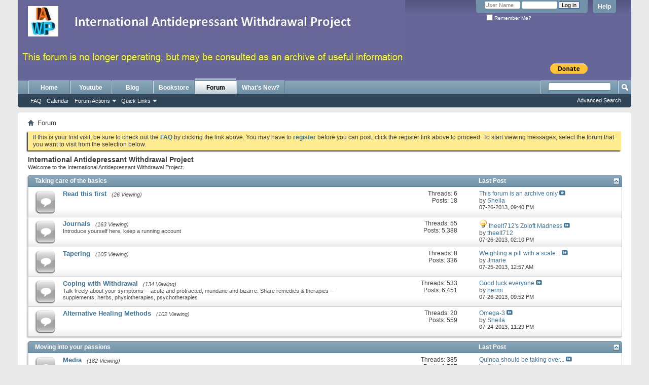

--- FILE ---
content_type: text/html; charset=ISO-8859-1
request_url: https://www.antidepressantwithdrawal.info/forum/index.php?s=9cddbb8f546de5f541a82991a86c055f
body_size: 8010
content:
<!DOCTYPE html PUBLIC "-//W3C//DTD XHTML 1.0 Transitional//EN" "http://www.w3.org/TR/xhtml1/DTD/xhtml1-transitional.dtd">
<html xmlns="http://www.w3.org/1999/xhtml" dir="ltr" lang="en" id="vbulletin_html">
<head>
	<meta http-equiv="Content-Type" content="text/html; charset=ISO-8859-1" />
<meta id="e_vb_meta_bburl" name="vb_meta_bburl" content="https://antidepressantwithdrawal.info/forum" />
<base href="https://www.antidepressantwithdrawal.info/forum/" /><!--[if IE]></base><![endif]-->
<meta name="generator" content="vBulletin 4.1.4" />


		<meta name="keywords" content="vbulletin,forum,bbs,discussion,bulletin board" />
		<meta name="description" content="This is a discussion forum powered by vBulletin. To find out about vBulletin, go to http://www.vbulletin.com/ ." />





	<script type="text/javascript" src="https://yui.yahooapis.com/combo?2.9.0/build/yuiloader-dom-event/yuiloader-dom-event.js&amp;2.9.0/build/connection/connection-min.js"></script>

<script type="text/javascript">
<!--
	var SESSIONURL = "s=c31bb7b354a8406f2c3493d6e13a414c&";
	var SECURITYTOKEN = "guest";
	var IMGDIR_MISC = "images/misc";
	var IMGDIR_BUTTON = "images/buttons";
	var vb_disable_ajax = parseInt("0", 10);
	var SIMPLEVERSION = "414";
	var BBURL = "https://antidepressantwithdrawal.info/forum";
	var LOGGEDIN = 0 > 0 ? true : false;
	var THIS_SCRIPT = "index";
	var RELPATH = "index.php";
	var PATHS = {forum : ""}
// -->
</script>
<script type="text/javascript" src="https://antidepressantwithdrawal.info/forum/clientscript/vbulletin-core.js?v=414"></script>





	<link rel="stylesheet" type="text/css" href="css.php?styleid=1&amp;langid=1&amp;d=1441158133&amp;td=ltr&amp;sheet=bbcode.css,editor.css,popupmenu.css,reset-fonts.css,vbulletin.css,vbulletin-chrome.css,vbulletin-formcontrols.css," />

	<!--[if lt IE 8]>
	<link rel="stylesheet" type="text/css" href="css.php?styleid=1&amp;langid=1&amp;d=1441158133&amp;td=ltr&amp;sheet=popupmenu-ie.css,vbulletin-ie.css,vbulletin-chrome-ie.css,vbulletin-formcontrols-ie.css,editor-ie.css" />
	<![endif]-->

 
	<title>International Antidepressant Withdrawal Project</title>

	
	<link rel="stylesheet" type="text/css" href="css.php?styleid=1&amp;langid=1&amp;d=1441158133&amp;td=ltr&amp;sheet=forumbits.css,forumhome.css,widgets.css,sidebar.css,options.css,tagcloud.css" />
	

	<!--[if lt IE 8]><link rel="stylesheet" type="text/css" href="css.php?styleid=1&amp;langid=1&amp;d=1441158133&amp;td=ltr&amp;sheet=forumbits-ie.css,sidebar-ie.css,options-ie.css" /><![endif]-->
	
	<link rel="stylesheet" type="text/css" href="css.php?styleid=1&amp;langid=1&amp;d=1441158133&amp;td=ltr&amp;sheet=additional.css" />
 
</head>
	<body>

	<div class="above_body"> <!-- closing tag is in template navbar -->
<div id="header" class="floatcontainer doc_header">
	<div><a name="top" href="forum.php?s=c31bb7b354a8406f2c3493d6e13a414c" class="logo-image"><img src="images/misc/vbulletin4_logo.jpg" alt="International Antidepressant Withdrawal Project" /></a></div>
	<div id="toplinks" class="toplinks">
		
			<ul class="nouser">
			
				<li><a rel="help" href="faq.php?s=c31bb7b354a8406f2c3493d6e13a414c">Help</a></li>
				<li>
			<script type="text/javascript" src="clientscript/vbulletin_md5.js?v=414"></script>
			<form id="navbar_loginform" action="login.php?s=c31bb7b354a8406f2c3493d6e13a414c&amp;do=login" method="post" onsubmit="md5hash(vb_login_password, vb_login_md5password, vb_login_md5password_utf, 0)">
				<fieldset id="logindetails" class="logindetails">
					<div>
						<div>
					<input type="text" class="textbox default-value" name="vb_login_username" id="navbar_username" size="10" accesskey="u" tabindex="101" value="User Name" />
					<input type="password" class="textbox" tabindex="102" name="vb_login_password" id="navbar_password" size="10" />
					<input type="text" class="textbox default-value" tabindex="102" name="vb_login_password_hint" id="navbar_password_hint" size="10" value="Password" style="display:none;" />
					<input type="submit" class="loginbutton" tabindex="104" value="Log in" title="Enter your username and password in the boxes provided to login, or click the 'register' button to create a profile for yourself." accesskey="s" />
						</div>
					</div>
				</fieldset>
				<div id="remember" class="remember">
					<label for="cb_cookieuser_navbar"><input type="checkbox" name="cookieuser" value="1" id="cb_cookieuser_navbar" class="cb_cookieuser_navbar" accesskey="c" tabindex="103" /> Remember Me?</label>
				</div>

				<input type="hidden" name="s" value="c31bb7b354a8406f2c3493d6e13a414c" />
				<input type="hidden" name="securitytoken" value="guest" />
				<input type="hidden" name="do" value="login" />
				<input type="hidden" name="vb_login_md5password" />
				<input type="hidden" name="vb_login_md5password_utf" />
			</form>
			<script type="text/javascript">
			YAHOO.util.Dom.setStyle('navbar_password_hint', "display", "inline");
			YAHOO.util.Dom.setStyle('navbar_password', "display", "none");
			vB_XHTML_Ready.subscribe(function()
			{
			//
				YAHOO.util.Event.on('navbar_username', "focus", navbar_username_focus);
				YAHOO.util.Event.on('navbar_username', "blur", navbar_username_blur);
				YAHOO.util.Event.on('navbar_password_hint', "focus", navbar_password_hint);
				YAHOO.util.Event.on('navbar_password', "blur", navbar_password);
			});
			
			function navbar_username_focus(e)
			{
			//
				var textbox = YAHOO.util.Event.getTarget(e);
				if (textbox.value == 'User Name')
				{
				//
					textbox.value='';
					textbox.style.color='#303030';
				}
			}

			function navbar_username_blur(e)
			{
			//
				var textbox = YAHOO.util.Event.getTarget(e);
				if (textbox.value == '')
				{
				//
					textbox.value='User Name';
					textbox.style.color='#828282';
				}
			}
			
			function navbar_password_hint(e)
			{
			//
				var textbox = YAHOO.util.Event.getTarget(e);
				
				YAHOO.util.Dom.setStyle('navbar_password_hint', "display", "none");
				YAHOO.util.Dom.setStyle('navbar_password', "display", "inline");
				YAHOO.util.Dom.get('navbar_password').focus();
			}

			function navbar_password(e)
			{
			//
				var textbox = YAHOO.util.Event.getTarget(e);
				
				if (textbox.value == '')
				{
					YAHOO.util.Dom.setStyle('navbar_password_hint', "display", "inline");
					YAHOO.util.Dom.setStyle('navbar_password', "display", "none");
				}
			}
			</script>
				</li>
				
			</ul>
		
	</div>
	<div class="ad_global_header">
		 
		 
	</div>



<hr />
</div>

<div align="center">
<table border="0" cellpadding="0" cellspacing="0" width="100%">
	<tr>
		<td class="mam" width="80%" align="right"></td>
		<td class="mam" width="20%"  align="center">

<form action="https://www.paypal.com/cgi-bin/webscr" method="post" target="_top">
<input type="hidden" name="cmd" value="_s-xclick">
<input type="hidden" name="hosted_button_id" value="ZBHLXEJAKTT3A">
<input type="image" src="https://www.paypalobjects.com/en_US/i/btn/btn_donate_SM.gif" border="0" name="submit" alt="PayPal - The safer, easier way to pay online!">
<img alt="" border="0" src="https://www.paypalobjects.com/en_US/i/scr/pixel.gif" width="1" height="1">
</form>

</td>
</tr>
</table>
</div>



 

	<div id="navbar" class="navbar">

	<ul id="navtabs" class="navtabs floatcontainer">
		



<li><a href="/index.html" class="navtab" target="_blank">Home</a></li>
<li><a href="https://www.youtube.com/user/IAWProject?feature=mhee/" class="navtab" target="_blank">Youtube</a></li>
<li><a href="https://neuroscienceandpsi.blogspot.com/" class="navtab" target="_blank">Blog</a></li>
<li><a href="http://astore.amazon.com/internantidew-20" class="navtab" target="_blank">Bookstore</a></li>


		
			<li class="selected"><a class="navtab" href="forum.php?s=c31bb7b354a8406f2c3493d6e13a414c">Forum</a>








				<ul class="floatcontainer">
					
					
					
					
					
					<li><a rel="help" href="faq.php?s=c31bb7b354a8406f2c3493d6e13a414c" accesskey="5">FAQ</a></li>
					
					<li><a href="calendar.php?s=c31bb7b354a8406f2c3493d6e13a414c">Calendar</a></li>
					

					
					
					<li class="popupmenu">
						<a href="javascript://" class="popupctrl">Forum Actions</a>
						<ul class="popupbody popuphover">
							<li>
								<a href="forumdisplay.php?s=c31bb7b354a8406f2c3493d6e13a414c&amp;do=markread&amp;markreadhash=guest" onclick="return confirm('Are you sure you want to mark all forums as being read? This cannot be undone.')">Mark Forums Read</a>
							</li>
                                                        
						</ul>
					</li>
					<li class="popupmenu">
						<a href="javascript://" class="popupctrl" accesskey="3">Quick Links</a>
						<ul class="popupbody popuphover">
							
							
							
							
							
							
							
						</ul>
					</li>
					
				</ul>

			</li>
		
		
		
			<li><a class="navtab" href="search.php?s=c31bb7b354a8406f2c3493d6e13a414c&amp;do=getdaily&amp;contenttype=vBForum_Post" accesskey="2">What's New?</a></li>
		
		
	</ul>

	
	<div id="globalsearch" class="globalsearch">
		<form action="search.php?s=c31bb7b354a8406f2c3493d6e13a414c&amp;do=process" method="post" id="navbar_search" class="navbar_search">
			
			<input type="hidden" name="securitytoken" value="guest" />
			<input type="hidden" name="do" value="process" />
			<span class="textboxcontainer"><span><input type="text" value="" name="query" class="textbox" tabindex="99"/></span></span>
			<span class="buttoncontainer"><span><input type="image" class="searchbutton" src="images/buttons/search.png" name="submit" onclick="document.getElementById('navbar_search').submit;" tabindex="100"/></span></span>
		</form>
		<ul class="navbar_advanced_search">
			<li><a href="search.php?s=c31bb7b354a8406f2c3493d6e13a414c" accesskey="4">Advanced Search</a></li>
		</ul>
	</div>
	
</div>
</div><!-- closing div for above_body -->

<div class="body_wrapper">
<div id="breadcrumb" class="breadcrumb">
	<ul class="floatcontainer">
		<li class="navbithome"><a href="index.php?s=c31bb7b354a8406f2c3493d6e13a414c" accesskey="1"><img src="images/misc/navbit-home.png" alt="Home" /></a></li>

		
		
	<li class="navbit lastnavbit"><span>Forum</span></li>
 
	</ul>
	<hr />
</div>

 
 


	<form action="profile.php?do=dismissnotice" method="post" id="notices" class="notices">
		<input type="hidden" name="do" value="dismissnotice" />
		<input type="hidden" name="s" value="s=c31bb7b354a8406f2c3493d6e13a414c&amp;" />
		<input type="hidden" name="securitytoken" value="guest" />
		<input type="hidden" id="dismiss_notice_hidden" name="dismiss_noticeid" value="" />
		<input type="hidden" name="url" value="" />
		<ol>
			<li class="restore" id="navbar_notice_1">
	
	If this is your first visit, be sure to
		check out the <a href="faq.php?s=c31bb7b354a8406f2c3493d6e13a414c" target="_blank"><b>FAQ</b></a> by clicking the
		link above. You may have to <a href="register.php?s=c31bb7b354a8406f2c3493d6e13a414c" target="_blank"><b>register</b></a>
		before you can post: click the register link above to proceed. To start viewing messages,
		select the forum that you want to visit from the selection below.
</li> 
		</ol>
	</form>
 

	<div id="pagetitle">
		<h1>International Antidepressant Withdrawal Project</h1>
		<p id="welcomemessage" class="description">Welcome to the International Antidepressant Withdrawal Project.</p>
	</div>

	
	<!-- main -->
        
	<ol id="forums" class="floatcontainer">
		<li class="forumbit_nopost L1" id="cat3">
	<div class="forumhead foruminfo L1 collapse">
		<h2>
			<span class="forumtitle"><a href="forumdisplay.php?3-Taking-care-of-the-basics&amp;s=c31bb7b354a8406f2c3493d6e13a414c">Taking care of the basics</a></span>
			<span class="forumlastpost">Last Post</span>
		
			<a class="collapse" id="collapse_c_cat3" href="index.php#top"><img src="images/buttons/collapse_40b.png" alt="" title="Collapse this Category" /></a>
		
		</h2>

		
	</div>
	
	<ol id="c_cat3" class="childforum">
		<li id="forum4" class="forumbit_post L2">
	<div class="forumrow table">
		<div class="foruminfo td">
			<img src="images/statusicon/forum_old-48.png" class="forumicon" id="forum_statusicon_4" alt="" />
			<div class="forumdata">
				<div class="datacontainer">
					<div class="titleline">
						<h2 class="forumtitle"><a href="forumdisplay.php?4-Read-this-first&amp;s=c31bb7b354a8406f2c3493d6e13a414c">Read this first</a></h2>
						<span class="viewing">(26 Viewing)</span>
					</div>
					

					

					

					
				</div>
			</div>
		</div>
        
		<h4 class="nocss_label">Forum Actions:</h4>
        	
		<div class="forumactionlinks"></div>
		
        <h4 class="nocss_label">Forum Statistics:</h4>
		<ul class="forumstats td">
			<li>Threads: 6</li>
			<li>Posts: 18</li>
		</ul>
		<div class="forumlastpost td">
			<h4 class="lastpostlabel">Last Post:</h4>
			<div>
				
	<p class="lastposttitle">
	
	
	<a href="showthread.php?1639-This-forum-is-an-archive-only&amp;s=c31bb7b354a8406f2c3493d6e13a414c&amp;goto=newpost" class="threadtitle" title="Go to first unread post in thread 'This forum is an archive only'">This forum is an archive only</a>
	<a href="showthread.php?1639-This-forum-is-an-archive-only&amp;s=c31bb7b354a8406f2c3493d6e13a414c&amp;p=21750#post21750"><img src="images/buttons/lastpost-right.png" alt="Go to last post" /></a>
	</p>
	<div class="lastpostby">
	
		by <div class="popupmenu memberaction">
	<a class="username offline popupctrl" href="member.php?4-Sheila&amp;s=c31bb7b354a8406f2c3493d6e13a414c" title="Sheila is offline"><strong>Sheila</strong></a>
	<ul class="popupbody popuphover memberaction_body">
		<li class="left">
			<img src="images/site_icons/profile.png" alt="" />
			<a href="member.php?4-Sheila&amp;s=c31bb7b354a8406f2c3493d6e13a414c">
				View Profile
			</a>
		</li>
		
		<li class="right">
			<img src="images/site_icons/forum.png" alt="" />
			<a href="search.php?s=c31bb7b354a8406f2c3493d6e13a414c&amp;do=finduser&amp;userid=4&amp;contenttype=vBForum_Post&amp;showposts=1" rel='nofollow'>
				View Forum Posts
			</a>
		</li>
		
		
		
		
		
		
		
		

		

		
		
	</ul>
</div>
 
	
	</div>
	<p class="lastpostdate">07-26-2013, <span class="time">09:40 PM</span></p>
 
			</div>
		</div>
        
	</div>
	
</li> <li id="forum5" class="forumbit_post L2">
	<div class="forumrow table">
		<div class="foruminfo td">
			<img src="images/statusicon/forum_old-48.png" class="forumicon" id="forum_statusicon_5" alt="" />
			<div class="forumdata">
				<div class="datacontainer">
					<div class="titleline">
						<h2 class="forumtitle"><a href="forumdisplay.php?5-Journals&amp;s=c31bb7b354a8406f2c3493d6e13a414c">Journals</a></h2>
						<span class="viewing">(163 Viewing)</span>
					</div>
					<p class="forumdescription">Introduce yourself here, keep a running account</p>

					

					

					
				</div>
			</div>
		</div>
        
		<h4 class="nocss_label">Forum Actions:</h4>
        	
		<div class="forumactionlinks"></div>
		
        <h4 class="nocss_label">Forum Statistics:</h4>
		<ul class="forumstats td">
			<li>Threads: 55</li>
			<li>Posts: 5,388</li>
		</ul>
		<div class="forumlastpost td">
			<h4 class="lastpostlabel">Last Post:</h4>
			<div>
				
	<p class="lastposttitle">
	<img src="images/icons/icon3.png" alt="Lightbulb" border="0" />
	
	<a href="showthread.php?1536-theelt712-s-Zoloft-Madness&amp;s=c31bb7b354a8406f2c3493d6e13a414c&amp;goto=newpost" class="threadtitle" title="Go to first unread post in thread 'theelt712's Zoloft Madness'">theelt712's Zoloft Madness</a>
	<a href="showthread.php?1536-theelt712-s-Zoloft-Madness&amp;s=c31bb7b354a8406f2c3493d6e13a414c&amp;p=21746#post21746"><img src="images/buttons/lastpost-right.png" alt="Go to last post" /></a>
	</p>
	<div class="lastpostby">
	
		by <div class="popupmenu memberaction">
	<a class="username offline popupctrl" href="member.php?3417-theelt712&amp;s=c31bb7b354a8406f2c3493d6e13a414c" title="theelt712 is offline"><strong>theelt712</strong></a>
	<ul class="popupbody popuphover memberaction_body">
		<li class="left">
			<img src="images/site_icons/profile.png" alt="" />
			<a href="member.php?3417-theelt712&amp;s=c31bb7b354a8406f2c3493d6e13a414c">
				View Profile
			</a>
		</li>
		
		<li class="right">
			<img src="images/site_icons/forum.png" alt="" />
			<a href="search.php?s=c31bb7b354a8406f2c3493d6e13a414c&amp;do=finduser&amp;userid=3417&amp;contenttype=vBForum_Post&amp;showposts=1" rel='nofollow'>
				View Forum Posts
			</a>
		</li>
		
		
		
		
		
		
		<li class="left">
			<img src="images/site_icons/homepage.png" alt="" />
			<a href="http://ssriandbenzowdhelp.freeforums.net/" rel="nofollow">
				Visit Homepage
			</a>
		</li>
		
		
		

		

		
		
	</ul>
</div>
 
	
	</div>
	<p class="lastpostdate">07-26-2013, <span class="time">02:10 PM</span></p>
 
			</div>
		</div>
        
	</div>
	
</li> <li id="forum6" class="forumbit_post L2">
	<div class="forumrow table">
		<div class="foruminfo td">
			<img src="images/statusicon/forum_old-48.png" class="forumicon" id="forum_statusicon_6" alt="" />
			<div class="forumdata">
				<div class="datacontainer">
					<div class="titleline">
						<h2 class="forumtitle"><a href="forumdisplay.php?6-Tapering&amp;s=c31bb7b354a8406f2c3493d6e13a414c">Tapering</a></h2>
						<span class="viewing">(105 Viewing)</span>
					</div>
					

					

					

					
				</div>
			</div>
		</div>
        
		<h4 class="nocss_label">Forum Actions:</h4>
        	
		<div class="forumactionlinks"></div>
		
        <h4 class="nocss_label">Forum Statistics:</h4>
		<ul class="forumstats td">
			<li>Threads: 8</li>
			<li>Posts: 336</li>
		</ul>
		<div class="forumlastpost td">
			<h4 class="lastpostlabel">Last Post:</h4>
			<div>
				
	<p class="lastposttitle">
	
	
	<a href="showthread.php?1241-Weighting-a-pill-with-a-scale-or-liquid-with-a-syringe&amp;s=c31bb7b354a8406f2c3493d6e13a414c&amp;goto=newpost" class="threadtitle" title="Go to first unread post in thread 'Weighting a pill with a scale or liquid with a syringe?'">Weighting a pill with a scale...</a>
	<a href="showthread.php?1241-Weighting-a-pill-with-a-scale-or-liquid-with-a-syringe&amp;s=c31bb7b354a8406f2c3493d6e13a414c&amp;p=21700#post21700"><img src="images/buttons/lastpost-right.png" alt="Go to last post" /></a>
	</p>
	<div class="lastpostby">
	
		by <div class="popupmenu memberaction">
	<a class="username offline popupctrl" href="member.php?3430-Jmarie&amp;s=c31bb7b354a8406f2c3493d6e13a414c" title="Jmarie is offline"><strong>Jmarie</strong></a>
	<ul class="popupbody popuphover memberaction_body">
		<li class="left">
			<img src="images/site_icons/profile.png" alt="" />
			<a href="member.php?3430-Jmarie&amp;s=c31bb7b354a8406f2c3493d6e13a414c">
				View Profile
			</a>
		</li>
		
		<li class="right">
			<img src="images/site_icons/forum.png" alt="" />
			<a href="search.php?s=c31bb7b354a8406f2c3493d6e13a414c&amp;do=finduser&amp;userid=3430&amp;contenttype=vBForum_Post&amp;showposts=1" rel='nofollow'>
				View Forum Posts
			</a>
		</li>
		
		
		
		
		
		
		
		

		

		
		
	</ul>
</div>
 
	
	</div>
	<p class="lastpostdate">07-25-2013, <span class="time">12:57 AM</span></p>
 
			</div>
		</div>
        
	</div>
	
</li> <li id="forum7" class="forumbit_post L2">
	<div class="forumrow table">
		<div class="foruminfo td">
			<img src="images/statusicon/forum_old-48.png" class="forumicon" id="forum_statusicon_7" alt="" />
			<div class="forumdata">
				<div class="datacontainer">
					<div class="titleline">
						<h2 class="forumtitle"><a href="forumdisplay.php?7-Coping-with-Withdrawal&amp;s=c31bb7b354a8406f2c3493d6e13a414c">Coping with Withdrawal</a></h2>
						<span class="viewing">(134 Viewing)</span>
					</div>
					<p class="forumdescription">Talk freely about your symptoms -- acute and protracted, mundane and bizarre.  Share remedies &amp; therapies -- supplements, herbs, physiotherapies, psychotherapies</p>

					

					

					
				</div>
			</div>
		</div>
        
		<h4 class="nocss_label">Forum Actions:</h4>
        	
		<div class="forumactionlinks"></div>
		
        <h4 class="nocss_label">Forum Statistics:</h4>
		<ul class="forumstats td">
			<li>Threads: 533</li>
			<li>Posts: 6,451</li>
		</ul>
		<div class="forumlastpost td">
			<h4 class="lastpostlabel">Last Post:</h4>
			<div>
				
	<p class="lastposttitle">
	
	
	<a href="showthread.php?1640-Good-luck-everyone&amp;s=c31bb7b354a8406f2c3493d6e13a414c&amp;goto=newpost" class="threadtitle" title="Go to first unread post in thread 'Good luck everyone'">Good luck everyone</a>
	<a href="showthread.php?1640-Good-luck-everyone&amp;s=c31bb7b354a8406f2c3493d6e13a414c&amp;p=21752#post21752"><img src="images/buttons/lastpost-right.png" alt="Go to last post" /></a>
	</p>
	<div class="lastpostby">
	
		by <div class="popupmenu memberaction">
	<a class="username offline popupctrl" href="member.php?3351-hermi&amp;s=c31bb7b354a8406f2c3493d6e13a414c" title="hermi is offline"><strong>hermi</strong></a>
	<ul class="popupbody popuphover memberaction_body">
		<li class="left">
			<img src="images/site_icons/profile.png" alt="" />
			<a href="member.php?3351-hermi&amp;s=c31bb7b354a8406f2c3493d6e13a414c">
				View Profile
			</a>
		</li>
		
		<li class="right">
			<img src="images/site_icons/forum.png" alt="" />
			<a href="search.php?s=c31bb7b354a8406f2c3493d6e13a414c&amp;do=finduser&amp;userid=3351&amp;contenttype=vBForum_Post&amp;showposts=1" rel='nofollow'>
				View Forum Posts
			</a>
		</li>
		
		
		
		
		
		
		
		

		

		
		
	</ul>
</div>
 
	
	</div>
	<p class="lastpostdate">07-26-2013, <span class="time">09:52 PM</span></p>
 
			</div>
		</div>
        
	</div>
	
</li> <li id="forum31" class="forumbit_post L2">
	<div class="forumrow table">
		<div class="foruminfo td">
			<img src="images/statusicon/forum_old-48.png" class="forumicon" id="forum_statusicon_31" alt="" />
			<div class="forumdata">
				<div class="datacontainer">
					<div class="titleline">
						<h2 class="forumtitle"><a href="forumdisplay.php?31-Alternative-Healing-Methods&amp;s=c31bb7b354a8406f2c3493d6e13a414c">Alternative Healing Methods</a></h2>
						<span class="viewing">(102 Viewing)</span>
					</div>
					

					

					

					
				</div>
			</div>
		</div>
        
		<h4 class="nocss_label">Forum Actions:</h4>
        	
		<div class="forumactionlinks"></div>
		
        <h4 class="nocss_label">Forum Statistics:</h4>
		<ul class="forumstats td">
			<li>Threads: 20</li>
			<li>Posts: 559</li>
		</ul>
		<div class="forumlastpost td">
			<h4 class="lastpostlabel">Last Post:</h4>
			<div>
				
	<p class="lastposttitle">
	
	
	<a href="showthread.php?831-Omega-3&amp;s=c31bb7b354a8406f2c3493d6e13a414c&amp;goto=newpost" class="threadtitle" title="Go to first unread post in thread 'Omega-3'">Omega-3</a>
	<a href="showthread.php?831-Omega-3&amp;s=c31bb7b354a8406f2c3493d6e13a414c&amp;p=21695#post21695"><img src="images/buttons/lastpost-right.png" alt="Go to last post" /></a>
	</p>
	<div class="lastpostby">
	
		by <div class="popupmenu memberaction">
	<a class="username offline popupctrl" href="member.php?4-Sheila&amp;s=c31bb7b354a8406f2c3493d6e13a414c" title="Sheila is offline"><strong>Sheila</strong></a>
	<ul class="popupbody popuphover memberaction_body">
		<li class="left">
			<img src="images/site_icons/profile.png" alt="" />
			<a href="member.php?4-Sheila&amp;s=c31bb7b354a8406f2c3493d6e13a414c">
				View Profile
			</a>
		</li>
		
		<li class="right">
			<img src="images/site_icons/forum.png" alt="" />
			<a href="search.php?s=c31bb7b354a8406f2c3493d6e13a414c&amp;do=finduser&amp;userid=4&amp;contenttype=vBForum_Post&amp;showposts=1" rel='nofollow'>
				View Forum Posts
			</a>
		</li>
		
		
		
		
		
		
		
		

		

		
		
	</ul>
</div>
 
	
	</div>
	<p class="lastpostdate">07-24-2013, <span class="time">11:29 PM</span></p>
 
			</div>
		</div>
        
	</div>
	
</li> 
	</ol>
	
</li> <li class="forumbit_nopost L1" id="cat8">
	<div class="forumhead foruminfo L1 collapse">
		<h2>
			<span class="forumtitle"><a href="forumdisplay.php?8-Moving-into-your-passions&amp;s=c31bb7b354a8406f2c3493d6e13a414c">Moving into your passions</a></span>
			<span class="forumlastpost">Last Post</span>
		
			<a class="collapse" id="collapse_c_cat8" href="index.php#top"><img src="images/buttons/collapse_40b.png" alt="" title="Collapse this Category" /></a>
		
		</h2>

		
	</div>
	
	<ol id="c_cat8" class="childforum">
		<li id="forum9" class="forumbit_post L2">
	<div class="forumrow table">
		<div class="foruminfo td">
			<img src="images/statusicon/forum_old-48.png" class="forumicon" id="forum_statusicon_9" alt="" />
			<div class="forumdata">
				<div class="datacontainer">
					<div class="titleline">
						<h2 class="forumtitle"><a href="forumdisplay.php?9-Media&amp;s=c31bb7b354a8406f2c3493d6e13a414c">Media</a></h2>
						<span class="viewing">(182 Viewing)</span>
					</div>
					<p class="forumdescription">Professional and popular articles, books, videos, about psych meds, neuroscience, and related topics</p>

					

					

					
				</div>
			</div>
		</div>
        
		<h4 class="nocss_label">Forum Actions:</h4>
        	
		<div class="forumactionlinks"></div>
		
        <h4 class="nocss_label">Forum Statistics:</h4>
		<ul class="forumstats td">
			<li>Threads: 385</li>
			<li>Posts: 1,507</li>
		</ul>
		<div class="forumlastpost td">
			<h4 class="lastpostlabel">Last Post:</h4>
			<div>
				
	<p class="lastposttitle">
	
	
	<a href="showthread.php?1619-Quinoa-should-be-taking-over-the-world-–-why-isn’t-it&amp;s=c31bb7b354a8406f2c3493d6e13a414c&amp;goto=newpost" class="threadtitle" title="Go to first unread post in thread 'Quinoa should be taking over the world – why isn’t it?'">Quinoa should be taking over...</a>
	<a href="showthread.php?1619-Quinoa-should-be-taking-over-the-world-–-why-isn’t-it&amp;s=c31bb7b354a8406f2c3493d6e13a414c&amp;p=21542#post21542"><img src="images/buttons/lastpost-right.png" alt="Go to last post" /></a>
	</p>
	<div class="lastpostby">
	
		by <div class="popupmenu memberaction">
	<a class="username offline popupctrl" href="member.php?4-Sheila&amp;s=c31bb7b354a8406f2c3493d6e13a414c" title="Sheila is offline"><strong>Sheila</strong></a>
	<ul class="popupbody popuphover memberaction_body">
		<li class="left">
			<img src="images/site_icons/profile.png" alt="" />
			<a href="member.php?4-Sheila&amp;s=c31bb7b354a8406f2c3493d6e13a414c">
				View Profile
			</a>
		</li>
		
		<li class="right">
			<img src="images/site_icons/forum.png" alt="" />
			<a href="search.php?s=c31bb7b354a8406f2c3493d6e13a414c&amp;do=finduser&amp;userid=4&amp;contenttype=vBForum_Post&amp;showposts=1" rel='nofollow'>
				View Forum Posts
			</a>
		</li>
		
		
		
		
		
		
		
		

		

		
		
	</ul>
</div>
 
	
	</div>
	<p class="lastpostdate">07-21-2013, <span class="time">12:53 AM</span></p>
 
			</div>
		</div>
        
	</div>
	
</li> <li id="forum10" class="forumbit_post L2">
	<div class="forumrow table">
		<div class="foruminfo td">
			<img src="images/statusicon/forum_old-48.png" class="forumicon" id="forum_statusicon_10" alt="" />
			<div class="forumdata">
				<div class="datacontainer">
					<div class="titleline">
						<h2 class="forumtitle"><a href="forumdisplay.php?10-Taking-Action&amp;s=c31bb7b354a8406f2c3493d6e13a414c">Taking Action</a></h2>
						<span class="viewing">(75 Viewing)</span>
					</div>
					<p class="forumdescription">Contributing to education and advocacy about psych med w/d</p>

					

					

					
				</div>
			</div>
		</div>
        
		<h4 class="nocss_label">Forum Actions:</h4>
        	
		<div class="forumactionlinks"></div>
		
        <h4 class="nocss_label">Forum Statistics:</h4>
		<ul class="forumstats td">
			<li>Threads: 16</li>
			<li>Posts: 154</li>
		</ul>
		<div class="forumlastpost td">
			<h4 class="lastpostlabel">Last Post:</h4>
			<div>
				
	<p class="lastposttitle">
	
	
	<a href="showthread.php?1610-Dr-Shipkos-advice&amp;s=c31bb7b354a8406f2c3493d6e13a414c&amp;goto=newpost" class="threadtitle" title="Go to first unread post in thread 'Dr Shipkos advice'">Dr Shipkos advice</a>
	<a href="showthread.php?1610-Dr-Shipkos-advice&amp;s=c31bb7b354a8406f2c3493d6e13a414c&amp;p=21398#post21398"><img src="images/buttons/lastpost-right.png" alt="Go to last post" /></a>
	</p>
	<div class="lastpostby">
	
		by <div class="popupmenu memberaction">
	<a class="username offline popupctrl" href="member.php?2-stan&amp;s=c31bb7b354a8406f2c3493d6e13a414c" title="stan is offline"><strong>stan</strong></a>
	<ul class="popupbody popuphover memberaction_body">
		<li class="left">
			<img src="images/site_icons/profile.png" alt="" />
			<a href="member.php?2-stan&amp;s=c31bb7b354a8406f2c3493d6e13a414c">
				View Profile
			</a>
		</li>
		
		<li class="right">
			<img src="images/site_icons/forum.png" alt="" />
			<a href="search.php?s=c31bb7b354a8406f2c3493d6e13a414c&amp;do=finduser&amp;userid=2&amp;contenttype=vBForum_Post&amp;showposts=1" rel='nofollow'>
				View Forum Posts
			</a>
		</li>
		
		
		
		
		
		
		
		

		

		
		
	</ul>
</div>
 
	
	</div>
	<p class="lastpostdate">07-18-2013, <span class="time">12:38 AM</span></p>
 
			</div>
		</div>
        
	</div>
	
</li> <li id="forum11" class="forumbit_post L2">
	<div class="forumrow table">
		<div class="foruminfo td">
			<img src="images/statusicon/forum_old-48.png" class="forumicon" id="forum_statusicon_11" alt="" />
			<div class="forumdata">
				<div class="datacontainer">
					<div class="titleline">
						<h2 class="forumtitle"><a href="forumdisplay.php?11-Spirit-amp-Psi&amp;s=c31bb7b354a8406f2c3493d6e13a414c">Spirit &amp; Psi</a></h2>
						<span class="viewing">(184 Viewing)</span>
					</div>
					

					

					

					
				</div>
			</div>
		</div>
        
		<h4 class="nocss_label">Forum Actions:</h4>
        	
		<div class="forumactionlinks"></div>
		
        <h4 class="nocss_label">Forum Statistics:</h4>
		<ul class="forumstats td">
			<li>Threads: 72</li>
			<li>Posts: 851</li>
		</ul>
		<div class="forumlastpost td">
			<h4 class="lastpostlabel">Last Post:</h4>
			<div>
				
	<p class="lastposttitle">
	
	
	<a href="showthread.php?46-Sound-Bites&amp;s=c31bb7b354a8406f2c3493d6e13a414c&amp;goto=newpost" class="threadtitle" title="Go to first unread post in thread 'Sound Bites'">Sound Bites</a>
	<a href="showthread.php?46-Sound-Bites&amp;s=c31bb7b354a8406f2c3493d6e13a414c&amp;p=21290#post21290"><img src="images/buttons/lastpost-right.png" alt="Go to last post" /></a>
	</p>
	<div class="lastpostby">
	
		by <div class="popupmenu memberaction">
	<a class="username offline popupctrl" href="member.php?3-Luc&amp;s=c31bb7b354a8406f2c3493d6e13a414c" title="Luc is offline"><strong>Luc</strong></a>
	<ul class="popupbody popuphover memberaction_body">
		<li class="left">
			<img src="images/site_icons/profile.png" alt="" />
			<a href="member.php?3-Luc&amp;s=c31bb7b354a8406f2c3493d6e13a414c">
				View Profile
			</a>
		</li>
		
		<li class="right">
			<img src="images/site_icons/forum.png" alt="" />
			<a href="search.php?s=c31bb7b354a8406f2c3493d6e13a414c&amp;do=finduser&amp;userid=3&amp;contenttype=vBForum_Post&amp;showposts=1" rel='nofollow'>
				View Forum Posts
			</a>
		</li>
		
		
		
		
		
		
		
		

		

		
		
	</ul>
</div>
 
	
	</div>
	<p class="lastpostdate">07-16-2013, <span class="time">12:25 PM</span></p>
 
			</div>
		</div>
        
	</div>
	
</li> <li id="forum12" class="forumbit_post L2">
	<div class="forumrow table">
		<div class="foruminfo td">
			<img src="images/statusicon/forum_old-48.png" class="forumicon" id="forum_statusicon_12" alt="" />
			<div class="forumdata">
				<div class="datacontainer">
					<div class="titleline">
						<h2 class="forumtitle"><a href="forumdisplay.php?12-Start-ups&amp;s=c31bb7b354a8406f2c3493d6e13a414c">Start-ups</a></h2>
						<span class="viewing">(90 Viewing)</span>
					</div>
					<p class="forumdescription">Please start a thread about any interest or project you wish.  Whenever there is enough activity to warrant it, we will create a separate sub-forum for it.</p>

					

					

					
				</div>
			</div>
		</div>
        
		<h4 class="nocss_label">Forum Actions:</h4>
        	
		<div class="forumactionlinks"></div>
		
        <h4 class="nocss_label">Forum Statistics:</h4>
		<ul class="forumstats td">
			<li>Threads: 107</li>
			<li>Posts: 964</li>
		</ul>
		<div class="forumlastpost td">
			<h4 class="lastpostlabel">Last Post:</h4>
			<div>
				
	<p class="lastposttitle">
	
	
	<a href="showthread.php?1098-Book-Club&amp;s=c31bb7b354a8406f2c3493d6e13a414c&amp;goto=newpost" class="threadtitle" title="Go to first unread post in thread 'Book Club'">Book Club</a>
	<a href="showthread.php?1098-Book-Club&amp;s=c31bb7b354a8406f2c3493d6e13a414c&amp;p=21501#post21501"><img src="images/buttons/lastpost-right.png" alt="Go to last post" /></a>
	</p>
	<div class="lastpostby">
	
		by <div class="popupmenu memberaction">
	<a class="username offline popupctrl" href="member.php?4-Sheila&amp;s=c31bb7b354a8406f2c3493d6e13a414c" title="Sheila is offline"><strong>Sheila</strong></a>
	<ul class="popupbody popuphover memberaction_body">
		<li class="left">
			<img src="images/site_icons/profile.png" alt="" />
			<a href="member.php?4-Sheila&amp;s=c31bb7b354a8406f2c3493d6e13a414c">
				View Profile
			</a>
		</li>
		
		<li class="right">
			<img src="images/site_icons/forum.png" alt="" />
			<a href="search.php?s=c31bb7b354a8406f2c3493d6e13a414c&amp;do=finduser&amp;userid=4&amp;contenttype=vBForum_Post&amp;showposts=1" rel='nofollow'>
				View Forum Posts
			</a>
		</li>
		
		
		
		
		
		
		
		

		

		
		
	</ul>
</div>
 
	
	</div>
	<p class="lastpostdate">07-19-2013, <span class="time">10:37 PM</span></p>
 
			</div>
		</div>
        
	</div>
	
</li> 
	</ol>
	
</li> <li class="forumbit_nopost L1" id="cat13">
	<div class="forumhead foruminfo L1 collapse">
		<h2>
			<span class="forumtitle"><a href="forumdisplay.php?13-Café-Español-Spanish-café&amp;s=c31bb7b354a8406f2c3493d6e13a414c">Café Español / Spanish café</a></span>
			<span class="forumlastpost">Last Post</span>
		
			<a class="collapse" id="collapse_c_cat13" href="index.php#top"><img src="images/buttons/collapse_40b.png" alt="" title="Collapse this Category" /></a>
		
		</h2>

		
	</div>
	
	<ol id="c_cat13" class="childforum">
		<li id="forum33" class="forumbit_post L2">
	<div class="forumrow table">
		<div class="foruminfo td">
			<img src="images/statusicon/forum_old-48.png" class="forumicon" id="forum_statusicon_33" alt="" />
			<div class="forumdata">
				<div class="datacontainer">
					<div class="titleline">
						<h2 class="forumtitle"><a href="forumdisplay.php?33-Diarios-Journals&amp;s=c31bb7b354a8406f2c3493d6e13a414c">Diarios / Journals</a></h2>
						<span class="viewing">(96 Viewing)</span>
					</div>
					<p class="forumdescription">Escriba aquí el seguimiento de su proceso o diario personal de su progreso</p>

					

					

					
				</div>
			</div>
		</div>
        
		<h4 class="nocss_label">Forum Actions:</h4>
        	
		<div class="forumactionlinks"></div>
		
        <h4 class="nocss_label">Forum Statistics:</h4>
		<ul class="forumstats td">
			<li>Threads: 4</li>
			<li>Posts: 317</li>
		</ul>
		<div class="forumlastpost td">
			<h4 class="lastpostlabel">Last Post:</h4>
			<div>
				
	<p class="lastposttitle">
	
	
	<a href="showthread.php?1410-Ayuda&amp;s=c31bb7b354a8406f2c3493d6e13a414c&amp;goto=newpost" class="threadtitle" title="Go to first unread post in thread 'Ayuda'">Ayuda</a>
	<a href="showthread.php?1410-Ayuda&amp;s=c31bb7b354a8406f2c3493d6e13a414c&amp;p=21690#post21690"><img src="images/buttons/lastpost-right.png" alt="Go to last post" /></a>
	</p>
	<div class="lastpostby">
	
		by <div class="popupmenu memberaction">
	<a class="username offline popupctrl" href="member.php?4-Sheila&amp;s=c31bb7b354a8406f2c3493d6e13a414c" title="Sheila is offline"><strong>Sheila</strong></a>
	<ul class="popupbody popuphover memberaction_body">
		<li class="left">
			<img src="images/site_icons/profile.png" alt="" />
			<a href="member.php?4-Sheila&amp;s=c31bb7b354a8406f2c3493d6e13a414c">
				View Profile
			</a>
		</li>
		
		<li class="right">
			<img src="images/site_icons/forum.png" alt="" />
			<a href="search.php?s=c31bb7b354a8406f2c3493d6e13a414c&amp;do=finduser&amp;userid=4&amp;contenttype=vBForum_Post&amp;showposts=1" rel='nofollow'>
				View Forum Posts
			</a>
		</li>
		
		
		
		
		
		
		
		

		

		
		
	</ul>
</div>
 
	
	</div>
	<p class="lastpostdate">07-24-2013, <span class="time">11:08 PM</span></p>
 
			</div>
		</div>
        
	</div>
	
</li> <li id="forum15" class="forumbit_post L2">
	<div class="forumrow table">
		<div class="foruminfo td">
			<img src="images/statusicon/forum_old-48.png" class="forumicon" id="forum_statusicon_15" alt="" />
			<div class="forumdata">
				<div class="datacontainer">
					<div class="titleline">
						<h2 class="forumtitle"><a href="forumdisplay.php?15-Manejando-la-abstinencia-Coping-with-withdrawal&amp;s=c31bb7b354a8406f2c3493d6e13a414c">Manejando la abstinencia / Coping with withdrawal</a></h2>
						<span class="viewing">(77 Viewing)</span>
					</div>
					<p class="forumdescription">Hable libremente de sus síntomas – agudos y prolongados, cotidianos y extraños. Comparta remedios y terapias – suplementos, terapias psicológicas y físicas</p>

					

					

					
				</div>
			</div>
		</div>
        
		<h4 class="nocss_label">Forum Actions:</h4>
        	
		<div class="forumactionlinks"></div>
		
        <h4 class="nocss_label">Forum Statistics:</h4>
		<ul class="forumstats td">
			<li>Threads: 1</li>
			<li>Posts: 9</li>
		</ul>
		<div class="forumlastpost td">
			<h4 class="lastpostlabel">Last Post:</h4>
			<div>
				
	<p class="lastposttitle">
	
	
	<a href="showthread.php?1442-Mi-experiencia-con-Omega-3&amp;s=c31bb7b354a8406f2c3493d6e13a414c&amp;goto=newpost" class="threadtitle" title="Go to first unread post in thread 'Mi experiencia con Omega 3'">Mi experiencia con Omega 3</a>
	<a href="showthread.php?1442-Mi-experiencia-con-Omega-3&amp;s=c31bb7b354a8406f2c3493d6e13a414c&amp;p=19448#post19448"><img src="images/buttons/lastpost-right.png" alt="Go to last post" /></a>
	</p>
	<div class="lastpostby">
	
		by <div class="popupmenu memberaction">
	<a class="username offline popupctrl" href="member.php?4-Sheila&amp;s=c31bb7b354a8406f2c3493d6e13a414c" title="Sheila is offline"><strong>Sheila</strong></a>
	<ul class="popupbody popuphover memberaction_body">
		<li class="left">
			<img src="images/site_icons/profile.png" alt="" />
			<a href="member.php?4-Sheila&amp;s=c31bb7b354a8406f2c3493d6e13a414c">
				View Profile
			</a>
		</li>
		
		<li class="right">
			<img src="images/site_icons/forum.png" alt="" />
			<a href="search.php?s=c31bb7b354a8406f2c3493d6e13a414c&amp;do=finduser&amp;userid=4&amp;contenttype=vBForum_Post&amp;showposts=1" rel='nofollow'>
				View Forum Posts
			</a>
		</li>
		
		
		
		
		
		
		
		

		

		
		
	</ul>
</div>
 
	
	</div>
	<p class="lastpostdate">06-16-2013, <span class="time">11:44 PM</span></p>
 
			</div>
		</div>
        
	</div>
	
</li> <li id="forum14" class="forumbit_post L2">
	<div class="forumrow table">
		<div class="foruminfo td">
			<img src="images/statusicon/forum_old-48.png" class="forumicon" id="forum_statusicon_14" alt="" />
			<div class="forumdata">
				<div class="datacontainer">
					<div class="titleline">
						<h2 class="forumtitle"><a href="forumdisplay.php?14-Artículos-videos-y-prensa-Media&amp;s=c31bb7b354a8406f2c3493d6e13a414c">Artículos, videos y prensa / Media</a></h2>
						<span class="viewing">(41 Viewing)</span>
					</div>
					<p class="forumdescription">Artículos profesionales y populares, libros, videos, acerca de medicamentos. psicotrópicos, neurociencia, espiritualidad y temas relacionados</p>

					

					

					
				</div>
			</div>
		</div>
        
		<h4 class="nocss_label">Forum Actions:</h4>
        	
		<div class="forumactionlinks"></div>
		
        <h4 class="nocss_label">Forum Statistics:</h4>
		<ul class="forumstats td">
			<li>Threads: 7</li>
			<li>Posts: 60</li>
		</ul>
		<div class="forumlastpost td">
			<h4 class="lastpostlabel">Last Post:</h4>
			<div>
				
	<p class="lastposttitle">
	
	
	<a href="showthread.php?1635-El-futuro-de-iawp-the-future-of-iawp&amp;s=c31bb7b354a8406f2c3493d6e13a414c&amp;goto=newpost" class="threadtitle" title="Go to first unread post in thread 'El futuro de iawp / the future of iawp'">El futuro de iawp / the...</a>
	<a href="showthread.php?1635-El-futuro-de-iawp-the-future-of-iawp&amp;s=c31bb7b354a8406f2c3493d6e13a414c&amp;p=21660#post21660"><img src="images/buttons/lastpost-right.png" alt="Go to last post" /></a>
	</p>
	<div class="lastpostby">
	
		by <div class="popupmenu memberaction">
	<a class="username offline popupctrl" href="member.php?3308-PAROX2010&amp;s=c31bb7b354a8406f2c3493d6e13a414c" title="PAROX2010 is offline"><strong>PAROX2010</strong></a>
	<ul class="popupbody popuphover memberaction_body">
		<li class="left">
			<img src="images/site_icons/profile.png" alt="" />
			<a href="member.php?3308-PAROX2010&amp;s=c31bb7b354a8406f2c3493d6e13a414c">
				View Profile
			</a>
		</li>
		
		<li class="right">
			<img src="images/site_icons/forum.png" alt="" />
			<a href="search.php?s=c31bb7b354a8406f2c3493d6e13a414c&amp;do=finduser&amp;userid=3308&amp;contenttype=vBForum_Post&amp;showposts=1" rel='nofollow'>
				View Forum Posts
			</a>
		</li>
		
		
		
		
		
		
		
		

		

		
		
	</ul>
</div>
 
	
	</div>
	<p class="lastpostdate">07-23-2013, <span class="time">07:51 PM</span></p>
 
			</div>
		</div>
        
	</div>
	
</li> 
	</ol>
	
</li> 	<li id="forum43" class="forumbit_post L1">

		<div class="forumhead L1">
			<h2><span class="forumtitle">&nbsp;</span>
				<span class="forumlastpost">Last Post</span>
			</h2>
		</div>

		<div class="forumbit_post L2">
			<div class="forumrow">
				<div class="foruminfo">
					<img src="images/statusicon/forum_old-48.png" class="forumicon" id="forum_statusicon_43" alt="" />
					<div class="forumdata">
						<div class="datacontainer">
							<div class="titleline">
								<h2 class="forumtitle"><a href="forumdisplay.php?43-French-cafè&amp;s=c31bb7b354a8406f2c3493d6e13a414c">French cafè</a></h2>
								<span class="viewing">(200 Viewing)</span>
							</div>
							
							
							
							
						</div>
					</div>
				</div>
                                
                                <h4 class="nocss_label">Forum Actions:</h4>
                                <ul class="forumactionlinks td"></ul>
                                
				<h4 class="nocss_label">Forum Statistics:</h4>
				<ul class="forumstats_2 td">
					<li>Threads: 2</li>
					<li>Posts: 10</li>
				</ul>
				<div class="forumlastpost td">
					<h4 class="lastpostlabel">Last Post:</h4>
					<div>
						
	<p class="lastposttitle">
	
	
	<a href="showthread.php?1629-cymbalta-billes&amp;s=c31bb7b354a8406f2c3493d6e13a414c&amp;goto=newpost" class="threadtitle" title="Go to first unread post in thread 'cymbalta billes'">cymbalta billes</a>
	<a href="showthread.php?1629-cymbalta-billes&amp;s=c31bb7b354a8406f2c3493d6e13a414c&amp;p=21477#post21477"><img src="images/buttons/lastpost-right.png" alt="Go to last post" /></a>
	</p>
	<div class="lastpostby">
	
		by <div class="popupmenu memberaction">
	<a class="username offline popupctrl" href="member.php?2-stan&amp;s=c31bb7b354a8406f2c3493d6e13a414c" title="stan is offline"><strong>stan</strong></a>
	<ul class="popupbody popuphover memberaction_body">
		<li class="left">
			<img src="images/site_icons/profile.png" alt="" />
			<a href="member.php?2-stan&amp;s=c31bb7b354a8406f2c3493d6e13a414c">
				View Profile
			</a>
		</li>
		
		<li class="right">
			<img src="images/site_icons/forum.png" alt="" />
			<a href="search.php?s=c31bb7b354a8406f2c3493d6e13a414c&amp;do=finduser&amp;userid=2&amp;contenttype=vBForum_Post&amp;showposts=1" rel='nofollow'>
				View Forum Posts
			</a>
		</li>
		
		
		
		
		
		
		
		

		

		
		
	</ul>
</div>
 
	
	</div>
	<p class="lastpostdate">07-19-2013, <span class="time">12:19 PM</span></p>
 
					</div>
				</div>
			</div>
			
		</div>
	</li> 	<li id="forum44" class="forumbit_post L1">

		<div class="forumhead L1">
			<h2><span class="forumtitle">&nbsp;</span>
				<span class="forumlastpost">Last Post</span>
			</h2>
		</div>

		<div class="forumbit_post L2">
			<div class="forumrow">
				<div class="foruminfo">
					<img src="images/statusicon/forum_old-48.png" class="forumicon" id="forum_statusicon_44" alt="" />
					<div class="forumdata">
						<div class="datacontainer">
							<div class="titleline">
								<h2 class="forumtitle"><a href="forumdisplay.php?44-Polish-café&amp;s=c31bb7b354a8406f2c3493d6e13a414c">Polish café</a></h2>
								<span class="viewing">(111 Viewing)</span>
							</div>
							
							
							
							
						</div>
					</div>
				</div>
                                
                                <h4 class="nocss_label">Forum Actions:</h4>
                                <ul class="forumactionlinks td"></ul>
                                
				<h4 class="nocss_label">Forum Statistics:</h4>
				<ul class="forumstats_2 td">
					<li>Threads: 1</li>
					<li>Posts: 1</li>
				</ul>
				<div class="forumlastpost td">
					<h4 class="lastpostlabel">Last Post:</h4>
					<div>
						
	<p class="lastposttitle">
	
	
	<a href="showthread.php?1403-Forum-odstawienie-&#347;rodków-psychotropowych-uzale&#380;nienie-od-SSRIs-benzo&amp;s=c31bb7b354a8406f2c3493d6e13a414c&amp;goto=newpost" class="threadtitle" title="Go to first unread post in thread 'Forum - odstawienie &#347;rodków psychotropowych/uzale&#380;nienie od SSRIs/benzo'">Forum - odstawienie &#347;rodków...</a>
	<a href="showthread.php?1403-Forum-odstawienie-&#347;rodków-psychotropowych-uzale&#380;nienie-od-SSRIs-benzo&amp;s=c31bb7b354a8406f2c3493d6e13a414c&amp;p=17597#post17597"><img src="images/buttons/lastpost-right.png" alt="Go to last post" /></a>
	</p>
	<div class="lastpostby">
	
		by <div class="popupmenu memberaction">
	<a class="username offline popupctrl" href="member.php?3-Luc&amp;s=c31bb7b354a8406f2c3493d6e13a414c" title="Luc is offline"><strong>Luc</strong></a>
	<ul class="popupbody popuphover memberaction_body">
		<li class="left">
			<img src="images/site_icons/profile.png" alt="" />
			<a href="member.php?3-Luc&amp;s=c31bb7b354a8406f2c3493d6e13a414c">
				View Profile
			</a>
		</li>
		
		<li class="right">
			<img src="images/site_icons/forum.png" alt="" />
			<a href="search.php?s=c31bb7b354a8406f2c3493d6e13a414c&amp;do=finduser&amp;userid=3&amp;contenttype=vBForum_Post&amp;showposts=1" rel='nofollow'>
				View Forum Posts
			</a>
		</li>
		
		
		
		
		
		
		
		

		

		
		
	</ul>
</div>
 
	
	</div>
	<p class="lastpostdate">11-22-2011, <span class="time">09:07 PM</span></p>
 
					</div>
				</div>
			</div>
			
		</div>
	</li> 
	</ol>
        
	<!-- /main -->

        <div class="navlinks">
        <a href="forumdisplay.php?s=c31bb7b354a8406f2c3493d6e13a414c&amp;do=markread&amp;markreadhash=guest" rel="nofollow">Mark Forums Read</a>
	
        </div>

	<script type="text/javascript" src="clientscript/vbulletin_read_marker.js?v=414"></script>
<script type="text/javascript">
<!--
vbphrase['doubleclick_forum_markread'] = "Double-click this icon to mark this forum and its contents as read";
init_forum_readmarker_system();
//-->
</script> 

	 

	<!-- what's going on box -->
	<div id="wgo" class="collapse wgo_block block">
		<h2 class="blockhead">What's Going On?</h2>
		<div class="blockbody formcontrols floatcontainer">
			
			
			<!-- logged-in users -->
			<div id="wgo_onlineusers" class="wgo_subblock section">
				<h3 class="blocksubhead"><img src="images/misc/users_online.png" alt="Currently Active Users" />Currently Active Users</h3>
				<div>
					<p>There are currently <a href="online.php?s=c31bb7b354a8406f2c3493d6e13a414c">2876 users online</a>. <span class="shade">0 members and 2876 guests</span></p>
					<p>Most users ever online was 22,759, 07-26-2025 at <span class="time">03:42 AM</span>.</p>
					
				</div>
			</div>
			<!-- end logged-in users -->
			
			
			
			
			
			
			<div id="wgo_stats" class="wgo_subblock section">
				<h3 class="blocksubhead"><img src="images/misc/forum_stats.png" alt="International Antidepressant Withdrawal Project Statistics" />International Antidepressant Withdrawal Project Statistics</h3>
				<div>
					<dl>
						<dt>Threads</dt>
							<dd>1,528</dd>
						<dt>Posts</dt>
							<dd>21,036</dd>
						<dt>Members</dt>
							<dd>154</dd>
						
                                                <dt>Active Members</dt>
                                                         <dd>0</dd>
                                                
					</dl>
					<p>Welcome to our newest member, <a href="member.php?3434-Denzo186&amp;s=c31bb7b354a8406f2c3493d6e13a414c">Denzo186</a></p>
					
				</div>
			</div>
			<div id="wgo_legend" class="wgo_subblock section">
				<h3 class="blocksubhead"><img src="images/misc/legend.png" alt="Icon Legend" />Icon Legend</h3>
				<div>
					<dl id="icon_legends" class="icon_legends">
						<dt><img src="images/statusicon/forum_new-16.png" alt="Contains unread forum posts" /></dt><dd>Contains unread forum posts</dd>
						<dt><img src="images/statusicon/forum_old-16.png" alt="Contains no unread forum posts" /></dt><dd>Contains no unread forum posts</dd>
						<dt><img src="images/statusicon/category-16.png" alt="Forum is a category" /></dt><dd>Forum is a category</dd>
						<dt><img src="images/statusicon/forum_link-16.png" alt="Forum is a Link" /></dt><dd>Forum is a Link</dd>
					
					</dl>
				</div>
			</div>
			
		</div>
	</div>
	<!-- end what's going on box -->

	 
	

	 
 
<div id="footer" class="floatcontainer footer">

	<form action="forum.php" method="get" id="footer_select" class="footer_select">

			
		
			<select name="styleid" onchange="switch_id(this, 'style')">
				<optgroup label="Quick Style Chooser">
					<option value="1" class="" selected="selected">-- Default Style</option> <option value="2" class="" >-- Mobile Style</option> 
				</optgroup>
			</select>	
		
		
		
	</form>

	<ul id="footer_links" class="footer_links">
		<li><a href="sendmessage.php?s=c31bb7b354a8406f2c3493d6e13a414c" rel="nofollow" accesskey="9">Contact Us</a></li>
		<li><a href="https://www.antidepressantwithdrawal.info">International Antidepressant Withdrawal Project</a></li>
		
		
		<li><a href="archive/index.php?s=c31bb7b354a8406f2c3493d6e13a414c">Archive</a></li>
		
		
		
		<li><a href="index.php#top" onclick="document.location.hash='top'; return false;">Top</a></li>
	</ul>
	
	
	
	
	<script type="text/javascript">
	<!--
		// Main vBulletin Javascript Initialization
		vBulletin_init();
	//-->
	</script>
        
</div>
</div> <!-- closing div for body_wrapper -->

<div class="below_body">
<div id="footer_time" class="shade footer_time">All times are GMT. The time now is <span class="time">03:47 PM</span>.</div>

<div id="footer_copyright" class="shade footer_copyright">
	<!-- Do not remove this copyright notice -->
	Powered by <a href="http://www.vbulletin.com" id="vbulletinlink">vBulletin&reg;</a> Version 4.1.4 <br />Copyright &copy; 2025 vBulletin Solutions, Inc. All rights reserved. 
	<!-- Do not remove this copyright notice -->	
</div>
<div id="footer_morecopyright" class="shade footer_morecopyright">
	<!-- Do not remove cronimage or your scheduled tasks will cease to function -->
	
	<!-- Do not remove cronimage or your scheduled tasks will cease to function -->
	
</div>

</div> 
<script defer src="https://static.cloudflareinsights.com/beacon.min.js/vcd15cbe7772f49c399c6a5babf22c1241717689176015" integrity="sha512-ZpsOmlRQV6y907TI0dKBHq9Md29nnaEIPlkf84rnaERnq6zvWvPUqr2ft8M1aS28oN72PdrCzSjY4U6VaAw1EQ==" data-cf-beacon='{"version":"2024.11.0","token":"7b9e52a6345946f6848a56fb7cae8a6c","r":1,"server_timing":{"name":{"cfCacheStatus":true,"cfEdge":true,"cfExtPri":true,"cfL4":true,"cfOrigin":true,"cfSpeedBrain":true},"location_startswith":null}}' crossorigin="anonymous"></script>
</body>
</html> 